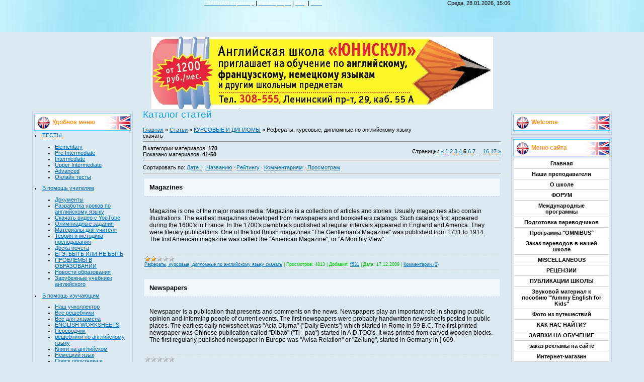

--- FILE ---
content_type: text/html; charset=UTF-8
request_url: http://englishschool12.ru/publ/3-5
body_size: 16455
content:
<html>
<head>

	<script type="text/javascript">new Image().src = "//counter.yadro.ru/hit;ucoznet?r"+escape(document.referrer)+(screen&&";s"+screen.width+"*"+screen.height+"*"+(screen.colorDepth||screen.pixelDepth))+";u"+escape(document.URL)+";"+Date.now();</script>
	<script type="text/javascript">new Image().src = "//counter.yadro.ru/hit;ucoz_desktop_ad?r"+escape(document.referrer)+(screen&&";s"+screen.width+"*"+screen.height+"*"+(screen.colorDepth||screen.pixelDepth))+";u"+escape(document.URL)+";"+Date.now();</script>
<title>Рефераты, курсовые, дипломные по английскому языку скачать - КУРСОВЫЕ И ДИПЛОМЫ - Каталог статей - Сайт английской школы</title>
<link type="text/css" rel="StyleSheet" href="/_st/my.css" />

	<link rel="stylesheet" href="/.s/src/base.min.css?v=221108" />
	<link rel="stylesheet" href="/.s/src/layer7.min.css?v=221108" />

	<script src="/.s/src/jquery-1.12.4.min.js"></script>
	
	<script src="/.s/src/uwnd.min.js?v=221108"></script>
	<script src="//s744.ucoz.net/cgi/uutils.fcg?a=uSD&ca=2&ug=999&isp=0&r=0.633581712219112"></script>
	<link rel="stylesheet" href="/.s/src/ulightbox/ulightbox.min.css" />
	<link rel="stylesheet" href="/.s/src/social.css" />
	<script src="/.s/src/ulightbox/ulightbox.min.js"></script>
	<script async defer src="https://www.google.com/recaptcha/api.js?onload=reCallback&render=explicit&hl=ru"></script>
	<script>
/* --- UCOZ-JS-DATA --- */
window.uCoz = {"layerType":7,"ssid":"445025615234403304666","module":"publ","language":"ru","site":{"id":"0elenajohnson","host":"elenajohnson.ucoz.ru","domain":"englishschool12.ru"},"country":"US","uLightboxType":1,"sign":{"10075":"Обязательны для выбора","3125":"Закрыть","7251":"Запрошенный контент не может быть загружен. Пожалуйста, попробуйте позже.","3238":"Опции","7252":"Предыдущий","7254":"Изменить размер","5458":"Следующий","5255":"Помощник","210178":"Замечания","7287":"Перейти на страницу с фотографией.","7253":"Начать слайд-шоу"}};
/* --- UCOZ-JS-CODE --- */

		function eRateEntry(select, id, a = 65, mod = 'publ', mark = +select.value, path = '', ajax, soc) {
			if (mod == 'shop') { path = `/${ id }/edit`; ajax = 2; }
			( !!select ? confirm(select.selectedOptions[0].textContent.trim() + '?') : true )
			&& _uPostForm('', { type:'POST', url:'/' + mod + path, data:{ a, id, mark, mod, ajax, ...soc } });
		}
 function uSocialLogin(t) {
			var params = {"facebook":{"width":950,"height":520},"vkontakte":{"height":400,"width":790},"yandex":{"width":870,"height":515},"google":{"height":600,"width":700},"ok":{"height":390,"width":710}};
			var ref = escape(location.protocol + '//' + ('englishschool12.ru' || location.hostname) + location.pathname + ((location.hash ? ( location.search ? location.search + '&' : '?' ) + 'rnd=' + Date.now() + location.hash : ( location.search || '' ))));
			window.open('/'+t+'?ref='+ref,'conwin','width='+params[t].width+',height='+params[t].height+',status=1,resizable=1,left='+parseInt((screen.availWidth/2)-(params[t].width/2))+',top='+parseInt((screen.availHeight/2)-(params[t].height/2)-20)+'screenX='+parseInt((screen.availWidth/2)-(params[t].width/2))+',screenY='+parseInt((screen.availHeight/2)-(params[t].height/2)-20));
			return false;
		}
		function TelegramAuth(user){
			user['a'] = 9; user['m'] = 'telegram';
			_uPostForm('', {type: 'POST', url: '/index/sub', data: user});
		}
function loginPopupForm(params = {}) { new _uWnd('LF', ' ', -250, -100, { closeonesc:1, resize:1 }, { url:'/index/40' + (params.urlParams ? '?'+params.urlParams : '') }) }
function reCallback() {
		$('.g-recaptcha').each(function(index, element) {
			element.setAttribute('rcid', index);
			
		if ($(element).is(':empty') && grecaptcha.render) {
			grecaptcha.render(element, {
				sitekey:element.getAttribute('data-sitekey'),
				theme:element.getAttribute('data-theme'),
				size:element.getAttribute('data-size')
			});
		}
	
		});
	}
	function reReset(reset) {
		reset && grecaptcha.reset(reset.previousElementSibling.getAttribute('rcid'));
		if (!reset) for (rel in ___grecaptcha_cfg.clients) grecaptcha.reset(rel);
	}
/* --- UCOZ-JS-END --- */
</script>

	<style>.UhideBlock{display:none; }</style>
</head>

<body>

<div id="contanier" align="center">
<!--U1AHEADER1Z--><TABLE class=header cellSpacing=0 cellPadding=0 border=0>
<TBODY>
<TR>
<TD class=data-block><A href="http://englishschool12.ru/"><!--<s5176>--><SPAN style="COLOR: #ffffff">ГЛАВНАЯ страница<!--</s>--></SPAN></A> | <A href="/register"><!--<s3089>--><SPAN style="COLOR: #ffffff">Регистрация<!--</s>--></SPAN></A>  | <A href="javascript:;" rel="nofollow" onclick="loginPopupForm(); return false;"><!--<s3087>--><SPAN style="COLOR: #ffffff">Вход<!--</s>--></SPAN></A><SPAN style="COLOR: #ffffff"></SPAN>| <A href="http://englishschool12.ru/publ/rss/"><SPAN style="COLOR: #ffffff">RSS</SPAN></A></TD>
<TD class=databar align=right>Среда, 28.01.2026, 15:06</TD></TR>
<TR>
<TD class=logo-block>
<H1><!-- <logo> --><!-- </logo> --></H1></TD>
<TD></TD></TR>
<TR>
<TD class=login-block>
<DIV></DIV></TD>
<TD></TD></TR></TBODY></TABLE>
<DIV style="HEIGHT: 10px"></DIV>
<META NAME="Author" CONTENT="Левашов Алексей">
<META NAME="keywords" CONTENT="английский, english, английский язык, английский скачать, английский бесплатно, английский словарь, английские песни, егэ 2010, тесты по английскому, решебник, ГДЗ, скачать учебник">
<META NAME="description" CONTENT="Сайт английской школы для изучающих английский язык">
<meta name='yandex-verification' content='6d5ab5847343135f' />
<div align="center"><img border="0" align="absmiddle" src="https://pp.vk.me/c637723/v637723598/1c5/jXgy_3Y_Is8.jpg"></div><!--/U1AHEADER1Z-->

<!-- <middle> -->
<table border="0" cellpadding="0" cellspacing="0" width="90%">
<tr>
<td valign="top" style="width:200px;">
<!--U1CLEFTER1Z-->
<!-- <block4509> -->
<table class="boxTable"><tr><th><!-- <bt> -->Удобное меню<!-- </bt> --></th></tr><tr><td class="boxContent"><!-- <bc> --><li><a href="http://englishschool12.ru">ТЕСТЫ</a></li> 
<ul> 
<li><a href="http://englishschool12.ru/publ/49">Elementary</a></li> 
<li><a href="http://englishschool12.ru/publ/47">Pre Intermediate</a></li> 
<li><a href="http://englishschool12.ru/publ/45">Intermediate</a></li> 
<li><a href="http://englishschool12.ru/publ/43">Upper Intermediate</a></li> 
<li><a href="http://englishschool12.ru/publ/21">Advanced </a></li> 
<li><a href="http://englishschool12.ru/tests/1">Онлайн тесты</a></li>
</ul>
<li><a href="http://englishschool12.ru">В помощь учителям</a></li> 
<ul> 
<li><a href="http://englishschool12.ru/publ/v_pomoshh_uchiteljam/24">Документы</a></li> 
<li><a href="http://englishschool12.ru/publ/uroki_anglijskogo/razrabotka_urokov_po_anglijskomu_jazyku/81">Разработка уроков по английскому языку</a></li> 
<li><a href="http://englishschool12.ru/index/skachat_video_s_youtube_vkontakte_i_drugikh_videokhostingakh/0-93">Скачать видео с YouTube</a></li> 
<li><a href="http://englishschool12.ru/publ/v_pomoshh_uchiteljam/24">Олимпиадные задания</a></li> 
<li><a href="http://englishschool12.ru/load/6">Материалы для учителя</a></li> 
<li><a href="http://englishschool12.ru/load/8">Теория и методика преподавания</a></li> 
<li><a href="http://englishschool12.ru/index/0-12">Доска почета</a></li> 
<li><a href="http://englishschool12.ru/publ/1">ЕГЭ: БЫТЬ ИЛИ НЕ БЫТЬ</a></li> 
<li><a href="http://englishschool12.ru/publ/7">ПРОБЛЕМЫ В ОБРАЗОВАНИИ</a></li> 
<li><a href="http://englishschool12.ru/publ/4">Новости образования</a></li> 
<li><a href="http://englishschool12.ru/index/nezasluzhenno_zabytyj_matters/0-15">Зарубежные учебники английского</a></li>
</ul>

<li><a href="http://englishschool12.ru">В помощь изучающим</a></li> 
<ul> 
<li><a href="http://englishschool12.ru/board/2">Наш учколлектор</a></li> 
<li><a href="http://englishschool12.ru/publ/vse_reshebniki/83">Все решебники</a></li> 
<li><a href="http://englishschool12.ru/publ/vse_dlja_ehkzamena/64">Все для экзамена</a></li>
<li><a href="http://englishschool12.ru/publ/59">ENGLISH WORKSHEETS</a></li> 
<li><a href="http://englishschool12.ru/index/0-71">Переводчик</a></li> 
<li><a href="http://englishschool12.ru/publ/23">решебники по английскому языку</a></li> 
<li><a href="http://englishschool12.ru/load/3">Книги на английском</a></li>
<li><a href="http://englishschool12.ru/publ/nemeckij_jazyk/68">Немецкий язык</a></li> 
<li><a href="http://englishschool12.ru/forum/2-16-1">Поиск попутчика в путешествие</a></li> 
<li><a href="http://englishschool12.ru/publ/topiki_po_anglijskomu_jazyku_s_perevodom/52">Топики по английскому языку </a></li> 
<li><a href="http://englishschool12.ru/publ/uprazhnenija_po_anglijskomu_jazyku/66">упражнения по английскому языку</a></li> 
<li><a href="http://englishschool12.ru/photo/tolko_anglojazychnye_strany/3">Фото из путешествий</a></li> 
</ul>
<li><a href="http://englishschool12.ru">Родителям</a> 
<ul> 
<li><a href="http://englishschool12.ru/publ/8">Советы родителям</a></li> 
<li><a href="http://englishschool12.ru/index/0-10">Цены</a></li> 
<li><a href="http://englishschool12.ru/index/0-64">школы Йошкар-Олы</a></li> 
<li><a href="http://englishschool12.ru/gb">ONLINE консультации от учителей нашей школы</a></li> 
<li><a href="http://englishschool12.ru/index/0-20">Английский устами младенца</a></li> 
</ul>
<li><a href="http://englishschool12.ru">Скачать</a> 
<ul> 
<li><a href="http://englishschool12.ru/publ/vse_reshebniki_po_anglijskomu_jazyku_skachat/vse_reshebniki_po_anglijskomu_jazyku_skachat/23">Все решебники по английскому</a></li> 
<li><a href="http://englishschool12.ru/load/10">Скачать программы бесплатно</a></li> 
<li><a href="http://englishschool12.ru/publ/3">курсовые</a></li> 
<li><a href="http://englishschool12.ru/load/2">Учебники английского</a></li> 
<li><a href="http://englishschool12.ru/publ/ehnciklopedii_spravochniki_slovari/28">Энциклопедии, справочники, словари</a></li> 
<li><a href="http://englishschool12.ru/index/0-23">Оплата online-уроков</a></li>
</ul>
<li><a href="http://englishschool12.ru">Развлечения</a> 
<ul> 
<li><a href="http://englishschool12.ru/index/0-44">Online-Игры</a></li> 
<li><a href="http://englishschool12.ru/stuff">Игры</a></li> 
<li><a href="http://englishschool12.ru/publ/interesno_kazhdomu/56">Интересно каждому</a></li>
<li><a href="http://englishschool12.ru/index/0-43">Online TV для тех, у кого нет кабельного</a></li> 
<li><a href="http://englishschool12.ru/publ/dlja_shkolnikov/72">Азбука для любопытных умов</a></li> 
<li><a href="http://englishschool12.ru/index/praktika_dlja_izuchajushhikh_tv_kanaly_anglojazychnykh_stran/0-73">Практика для изучающих (TV - Каналы англоязычных стран)</a></li> 
<li><a href="http://englishschool12.ru/index/praktika_dlja_izuchajushhikh_radio_anglojazychnykh_stran/0-72">Практика для изучающих (Радио англоязычных стран)</a></li> 
<li><a href="http://englishschool12.ru/index/new_york_times/0-77">Практика New York Times</a></li>
<li><a href="http://englishschool12.ru/index/samaja_podrobnaja_karta_anglii_ssha/0-79">Самая подробная карта Англии, США (СПУТНИК) (Если увеличить нужный город можно рассмотреть все достопримечательности)</a></li> 
<li><a href="http://englishschool12.ru/index/0-38">Online-Фильмы на английском</a></li>
<li><a href="http://englishschool12.ru/publ">Статьи</a></li>
</ul>
<li><a href="http://englishschool12.ru">Нашим ученикам</a></li> 
<ul> 
<li><a href="http://englishschool12.ru/index/0-9">Конкурсы</a></li> 
<li><a href="http://www.englishschool12.ru/publ/dlja_shkolnikov/videomaterialy_k_posobiju_quot_anglijskij_dlja_detej_quot/74">Видеоматериалы к пособию "Английский для детей"</a></li> 
<li><a href="http://englishschool12.ru/index/0-21">Творчество наших студентов</a></li> 
<li><a href="http://englishschool12.ru/publ/uroki_anglijskogo/domashnie_zadanija/82">Домашние задания</a></li> 
<li><a href="http://englishschool12.ru/gb">Консультация с преподавателем</a></li> 
</ul>
<li><a href="http://englishschool12.ru">ЕГЭ-2010-2011</a></li> 
<ul> 
<li><a href="http://englishschool12.ru/index/0-22">Подготовка к ЕГЭ </a></li> 
<li><a href="http://englishschool12.ru/publ/egeh_2010/egeh_2010/27">Демонстрационный вариант</a></li> 
</ul>
<li><a href="http://englishschool12.ru">Teachers' Cafe</a></li> 
<ul> 
<li><a href="http://englishschool12.ru/index/0-25">Teachers' Cafe</a></li> 
<li><a href="http://englishschool12.ru/index/0-21">Видео для учителей английского языка</a></li> 
<li><a href="http://englishschool12.ru/index/0-11">«Грамматические песни» в помощь учителю английского</a></li> 
<li><a href="http://englishschool12.ru/publ/7">ПРОБЛЕМЫ В ОБРАЗОВАНИИ</a></li> 
<li><a href="http://englishschool12.ru/publ/recenzii/60">РЕЦЕНЗИИ</a></li>
<li><a href="http://englishschool12.ru/index/0-35">Цитаты из фильмов </a></li>
<li><a href="http://englishschool12.ru/publ/russkie_pod_steklom/70">РУССКИЕ ПОД СТЕКЛОМ</a></li>
</ul><!-- </bc> --></td></tr></table>
<!-- </block4509> -->

<!-- <block1862> -->
<table class="boxTable"><tr><th><!-- <bt> -->Info<!-- </bt> --></th></tr><tr><td class="boxContent"><!-- <bc> --><script async src="//pagead2.googlesyndication.com/pagead/js/adsbygoogle.js"></script>
<!-- en1 -->
<ins class="adsbygoogle"
 style="display:block"
 data-ad-client="ca-pub-6914972304995943"
 data-ad-slot="9005613913"
 data-ad-format="auto"></ins>
<script>
(adsbygoogle = window.adsbygoogle || []).push({});
</script>
<!-- Yandex.RTB R-A-67879-1 -->
<div id="yandex_rtb_R-A-67879-1"></div>
<script type="text/javascript">
 (function(w, d, n, s, t) {
 w[n] = w[n] || [];
 w[n].push(function() {
 Ya.Context.AdvManager.render({
 blockId: "R-A-67879-1",
 renderTo: "yandex_rtb_R-A-67879-1",
 async: true
 });
 });
 t = d.getElementsByTagName("script")[0];
 s = d.createElement("script");
 s.type = "text/javascript";
 s.src = "//an.yandex.ru/system/context.js";
 s.async = true;
 t.parentNode.insertBefore(s, t);
 })(this, this.document, "yandexContextAsyncCallbacks");
</script><!-- </bc> --></td></tr></table>
<!-- </block1862> -->

<!-- <block49360> -->

<table class="boxTable"><tr><th><!-- <bt> --><!--<s3163>-->Поиск<!--</s>--><!-- </bt> --></th></tr><tr><td class="boxContent"><div align="center"><!-- <bc> -->
		<div class="searchForm">
			<form onsubmit="this.sfSbm.disabled=true" method="get" style="margin:0" action="/search/">
				<div align="center" class="schQuery">
					<input type="text" name="q" maxlength="30" size="20" class="queryField" />
				</div>
				<div align="center" class="schBtn">
					<input type="submit" class="searchSbmFl" name="sfSbm" value="Найти" />
				</div>
				<input type="hidden" name="t" value="0">
			</form>
		</div><!-- </bc> --></div></td></tr></table>

<!-- </block49360> -->

<!-- <block2> -->

<table class="boxTable"><tr><th><!-- <bt> --><!--<s5351>-->Категории раздела<!--</s>--><!-- </bt> --></th></tr><tr><td class="boxContent"><!-- <bc> --><table border="0" cellspacing="1" cellpadding="0" width="100%" class="catsTable"><tr>
					<td style="width:100%" class="catsTd" valign="top" id="cid3">
						<a href="/publ/3" class="catNameActive">Рефераты, курсовые, дипломные по английскому языку скачать</a>  <span class="catNumData" style="unicode-bidi:embed;">[170]</span> 
					</td></tr></table><!-- </bc> --></td></tr></table>

<!-- </block2> -->

<!-- <block7075> -->
<table class="boxTable"><tr><th><!-- <bt> -->Информация<!-- </bt> --></th></tr><tr><td class="boxContent"><!-- <bc> --><!--777b3b87--><script async='async' src='https://w.uptolike.com/widgets/v1/zp.js?pid=d3763a84230397ffa117fc7dabbd54635466d445' type='text/javascript'></script><!--777b3b87--> 
<noindex><script>document.write('This feature is for Premium users only!');</script></noindex>
<noindex><script>document.write('This feature is for Premium users only!');</script></noindex><!-- </bc> --></td></tr></table>
<!-- </block7075> -->

<!-- <block5> -->
<!-- <md5> --><!-- </mde> -->
<!-- </block5> -->

<!-- <block4598> -->
<table class="boxTable"><tr><th><!-- <bt> -->фотообзоры<!-- </bt> --></th></tr><tr><td class="boxContent"><!-- <bc> --><style type="text/css"> 
.suckerdiv ul{ 
margin: 0; 
padding: 0; 
list-style-type: none; 
width: 190px; /* Width of Menu Items */ 
border-bottom: 1px solid #ccc; 
} 

.suckerdiv ul li{ 
position: relative; 
} 

/*Sub level menu items */ 
.suckerdiv ul li ul{ 
position: absolute; 
width: 200px; /*sub menu width*/ 
top: 0; 
visibility: hidden; 
} 

/* Sub level menu links style */ 
.suckerdiv ul li a{ 
display: block; 
overflow: auto; /*force hasLayout in IE7 */ 
color: black; 
text-decoration: none; 
background: #fff; 
padding: 4px 15px; 
border: 1px solid #ccc; 
border-bottom: 0; 
} 

.suckerdiv ul li a:visited{ 
color: black; 
} 

.suckerdiv ul li a:hover{ 
background-color: aqua ; 
} 

.suckerdiv .subfolderstyle{ 
background: url() no-repeat center left; 
} 

/* Holly Hack for IE \*/ 
* html .suckerdiv ul li { float: left; height: 1%; } 
* html .suckerdiv ul li a { height: 1%; } 
/* End */ 

</style> 

<script type="text/javascript"> 
var menuids=["suckertree1"] //Enter id(s) of SuckerTree UL menus, separated by commas 

function buildsubmenus(){ 
for (var i=0; i<menuids.length; i++){ 
var ultags=document.getElementById(menuids[i]).getElementsByTagName("ul") 
for (var t=0; t<ultags.length; t++){ 
ultags[t].parentNode.getElementsByTagName("a")[0].className="subfolderstyle" 
if (ultags[t].parentNode.parentNode.id==menuids[i]) //if this is a first level submenu 
ultags[t].style.right=ultags[t].parentNode.offsetWidth+"px" //dynamically position first level submenus to be width of main menu item 
else //else if this is a sub level submenu (ul) 
ultags[t].style.right=ultags[t-1].getElementsByTagName("a")[0].offsetWidth+"px" //position menu to the right of menu item that activated it 
ultags[t].parentNode.onmouseover=function(){ 
this.getElementsByTagName("ul")[0].style.display="block" 
} 
ultags[t].parentNode.onmouseout=function(){ 
this.getElementsByTagName("ul")[0].style.display="none" 
} 
} 
for (var t=ultags.length-1; t>-1; t--){ //loop through all sub menus again, and use "display:none" to hide menus (to prevent possible page scrollbars 
ultags[t].style.visibility="visible" 
ultags[t].style.display="none" 
} 
} 
} 

if (window.addEventListener) 
window.addEventListener("load", buildsubmenus, false) 
else if (window.attachEvent) 
window.attachEvent("onload", buildsubmenus) 

</script> 
<div class="suckerdiv"><b> 
<ul id="suckertree1"> 
<li><a href="http://englishschool12.ru/photo/fotoobzory/anglija/sobor/6-0-255">Англия</a></li> 
<li><a href="http://englishschool12.ru/photo/fotoobzory/ssha/memorial_maunt_rashmor/7-0-285">США</a></li>
<li><a href="http://englishschool12.ru/photo/fotoobzory/kanada/toronto/8-0-322">Канада</a></li>
<li><a href="http://englishschool12.ru/photo/fotoobzory/priroda_v_fotoobzore/3/9-0-331">Природа в фотообзоре</a></li><!-- </bc> --></td></tr></table>
<!-- </block4598> -->

<!-- <block4> -->

<!-- <md4> --><!-- </mde> -->

<!-- </block4> -->
<!--/U1CLEFTER1Z-->

</td>

<td valign="top" style="padding:0px 20px 0px 20px;"><h1>Каталог статей</h1><!-- <body> --><table border="0" cellpadding="0" cellspacing="0" width="100%">
<tr>
<td width="80%"><a href="http://englishschool12.ru/"><!--<s5176>-->Главная<!--</s>--></a> &raquo; <a href="/publ/"><!--<s5208>-->Статьи<!--</s>--></a> &raquo; <a href="/publ/2">КУРСОВЫЕ И ДИПЛОМЫ</a> &raquo; Рефераты, курсовые, дипломные по английскому языку скачать</td>
<td align="right" style="white-space: nowrap;"></td>
</tr>
</table>
<hr />
<table border="0" cellpadding="0" cellspacing="0" width="100%">
<tr>
<td width="60%"><!--<s5222>-->В категории материалов<!--</s>-->: <b>170</b><br /><!--<s5220>-->Показано материалов<!--</s>-->: <b><span class="numShown73">41-50</span></b></td>
<td align="right"><!--<s3015>-->Страницы<!--</s>-->: <span class="pagesBlockuz1"><a class="swchItem swchItem-prev" href="/publ/3-4"  onclick="spages('4', '2', this ); return false;" ><span>&laquo;</span></a> <a class="swchItem" href="/publ/3"  onclick="spages('1', '2', this ); return false;" ><span>1</span></a> <a class="swchItem" href="/publ/3-2"  onclick="spages('2', '2', this ); return false;" ><span>2</span></a> <a class="swchItem" href="/publ/3-3"  onclick="spages('3', '2', this ); return false;" ><span>3</span></a> <a class="swchItem" href="/publ/3-4"  onclick="spages('4', '2', this ); return false;" ><span>4</span></a> <b class="swchItemA"><span>5</span></b> <a class="swchItem" href="/publ/3-6"  onclick="spages('6', '2', this ); return false;" ><span>6</span></a> <a class="swchItem" href="/publ/3-7"  onclick="spages('7', '2', this ); return false;" ><span>7</span></a> <span class="swchItemDots"><span>...</span></span> <a class="swchItem" href="/publ/3-16"  onclick="spages('16', '2', this ); return false;" ><span>16</span></a> <a class="swchItem" href="/publ/3-17"  onclick="spages('17', '2', this ); return false;" ><span>17</span></a>  <a class="swchItem swchItem-next" href="/publ/3-6"  onclick="spages('6', '2', this ); return false;" ><span>&raquo;</span></a></span></td>
</tr>
</table>
<hr />
<!--<s5221>-->Сортировать по<!--</s>-->: <span class="sortBlock23"> 
<a href="javascript:;" rel="nofollow" onclick="ssorts('1', '/publ/3', '0' ); return false;" class="catSortLink darr">Дате</a>  &middot;  
<a href="javascript:;" rel="nofollow" onclick="ssorts('3', '/publ/3', '0' ); return false;" class="catSortLink">Названию</a>  &middot;  
<a href="javascript:;" rel="nofollow" onclick="ssorts('6', '/publ/3', '0' ); return false;" class="catSortLink">Рейтингу</a>  &middot;  
<a href="javascript:;" rel="nofollow" onclick="ssorts('8', '/publ/3', '0' ); return false;" class="catSortLink">Комментариям</a>  &middot;  
<a href="javascript:;" rel="nofollow" onclick="ssorts('10', '/publ/3', '0' ); return false;" class="catSortLink">Просмотрам</a> </span><hr />
<div id="nativeroll_video_cont" style="display:none;"></div><script>
			function spages(p, s, link ) {
				if ( 1) return !!location.assign(link.href);
				ajaxPageController.showLoader();
				_uPostForm('', { url:'/publ/3-' + p + '-' + s + '-0-0-' + Date.now() } )
			}
			function ssorts(p, cu, seo ) {
				if ( 1 ) {
					if ( seo&&seo=='1'){var uu=cu+'?sort='+p;var sort=false;var filter1=false;var filter2=false;var filter3=false;var pageX=false;tmp=[];var items=location.search.substr(1).split("&");for ( var index=0;index<items.length;index++){tmp=items[index].split("=");if ( tmp[0]&&tmp[1]&&(tmp[0]=='sort')){sort=tmp[1];}if ( tmp[0]&&tmp[1]&&(tmp[0]=='filter1')){filter1=tmp[1];}if ( tmp[0]&&tmp[1]&&(tmp[0]=='filter2')){filter2=tmp[1];}if ( tmp[0]&&tmp[1]&&(tmp[0]=='filter3')){filter3=tmp[1];}if ( tmp[0]&&!tmp[1]){if ( tmp[0].match(/page/)){pageX=tmp[0];}}}if ( filter1){uu+='&filter1='+filter1;}if ( filter2){uu+='&filter2='+filter2;}if ( filter3){uu+='&filter3='+filter3;}if ( pageX){uu+='&'+pageX;}document.location.href=uu;return;}
					document.location.href='/publ/3-1-'+p;
					return
				}
				ajaxPageController.showLoader();
				_uPostForm('', { url:'/publ/3-1-' + p + '-0-0-' + Date.now() } )
			}</script>
			<div id="allEntries"><div id="entryID685">
			<table border="0" cellpadding="0" cellspacing="0" width="100%" class="eBlock"><tr><td style="padding:3px;">
				
				<div class="eTitle" style="text-align:start;"><a href="/publ/magazines/3-1-0-685">Magazines</a></div>
				<div class="eMessage" style="text-align:start;clear:both;padding-top:2px;padding-bottom:2px;"><p>Magazine is one of the major mass media. Magazine is a collection of articles and stories. Usually magazines also contain illustrations. The earliest magazines developed from newspapers and booksellers catalogs. Such catalogs first appeared during the 1600&#39;s in France. In the 1700&#39;s pamphlets published at regular intervals appeared in England and America. They were literary publications. One of the first British magazines &quot;The Gentleman&#39;s Magazine&quot; was published from 1731 to 1914. The first American magazine was called the &quot;American Magazine&quot;, or &quot;A Monthly View&quot;.</p></div>
				<div class="eDetails" style="clear:both;">
					<div class="rate-stars-wrapper" style="float:inline-end">
		<style type="text/css">
			.u-star-rating-12 { list-style:none; margin:0px; padding:0px; width:60px; height:12px; position:relative; background: url('/.s/img/stars/3/12.png') top left repeat-x }
			.u-star-rating-12 li{ padding:0px; margin:0px; float:left }
			.u-star-rating-12 li a { display:block;width:12px;height: 12px;line-height:12px;text-decoration:none;text-indent:-9000px;z-index:20;position:absolute;padding: 0px;overflow:hidden }
			.u-star-rating-12 li a:hover { background: url('/.s/img/stars/3/12.png') left center;z-index:2;left:0px;border:none }
			.u-star-rating-12 a.u-one-star { left:0px }
			.u-star-rating-12 a.u-one-star:hover { width:12px }
			.u-star-rating-12 a.u-two-stars { left:12px }
			.u-star-rating-12 a.u-two-stars:hover { width:24px }
			.u-star-rating-12 a.u-three-stars { left:24px }
			.u-star-rating-12 a.u-three-stars:hover { width:36px }
			.u-star-rating-12 a.u-four-stars { left:36px }
			.u-star-rating-12 a.u-four-stars:hover { width:48px }
			.u-star-rating-12 a.u-five-stars { left:48px }
			.u-star-rating-12 a.u-five-stars:hover { width:60px }
			.u-star-rating-12 li.u-current-rating { top:0 !important; left:0 !important;margin:0 !important;padding:0 !important;outline:none;background: url('/.s/img/stars/3/12.png') left bottom;position: absolute;height:12px !important;line-height:12px !important;display:block;text-indent:-9000px;z-index:1 }
		</style><script>
			var usrarids = {};
			function ustarrating(id, mark) {
				if (!usrarids[id]) {
					usrarids[id] = 1;
					$(".u-star-li-"+id).hide();
					_uPostForm('', { type:'POST', url:`/publ`, data:{ a:65, id, mark, mod:'publ', ajax:'2' } })
				}
			}
		</script><ul id="uStarRating685" class="uStarRating685 u-star-rating-12" title="Рейтинг: 2.0/1">
			<li id="uCurStarRating685" class="u-current-rating uCurStarRating685" style="width:40%;"></li></ul></div>
					<a class="e-category" href="/publ/3">Рефераты, курсовые, дипломные по английскому языку скачать</a><span class="ed-sep"> | </span>
					<span class="e-reads"><span class="ed-title">Просмотров:</span> <span class="ed-value">4813</span></span><span class="ed-sep"> | </span>
					
					<span class="e-add"><span class="ed-title">Добавил:</span> <span class="ed-value"><a href="javascript:;" rel="nofollow" onclick="window.open('/index/8-1', 'up1', 'scrollbars=1,top=0,left=0,resizable=1,width=700,height=375'); return false;">f531</a></span></span><span class="ed-sep"> | </span>
					<span class="e-date"><span class="ed-title">Дата:</span> <span class="ed-value"title="19:39">17.12.2009</span></span>
					<span class="ed-sep"> | </span><a class="e-comments" href="/publ/magazines/3-1-0-685#comments">Комментарии (0)</a>
				</div>
			</td></tr></table><br /></div><div id="entryID684">
			<table border="0" cellpadding="0" cellspacing="0" width="100%" class="eBlock"><tr><td style="padding:3px;">
				
				<div class="eTitle" style="text-align:start;"><a href="/publ/newspapers/3-1-0-684">Newspapers</a></div>
				<div class="eMessage" style="text-align:start;clear:both;padding-top:2px;padding-bottom:2px;"><p>Newspaper is a publication that presents and comments on the news. Newspapers play an important role in shaping public opinion and informing people of current events. The first newspapers were probably handwritten newssheets posted in public places. The earliest daily newssheet was &quot;Acta Diurna&quot; (&quot;Daily Events&quot;) which started in Rome in 59 B.C. The first printed newspaper was Chinese publication called &quot;Dibao&quot; (&quot;Ti - pao&quot;) started in A.D.TOO&#39;s. It was printed from carved wooden blocks. The first regularly published newspaper in Europe was &quot;Avisa Relation&quot; or &quot;Zeitung&quot;, started in Germany in ] 609.</p></div>
				<div class="eDetails" style="clear:both;">
					<div class="rate-stars-wrapper" style="float:inline-end"><ul id="uStarRating684" class="uStarRating684 u-star-rating-12" title="Рейтинг: 0.0/0">
			<li id="uCurStarRating684" class="u-current-rating uCurStarRating684" style="width:0%;"></li></ul></div>
					<a class="e-category" href="/publ/3">Рефераты, курсовые, дипломные по английскому языку скачать</a><span class="ed-sep"> | </span>
					<span class="e-reads"><span class="ed-title">Просмотров:</span> <span class="ed-value">5020</span></span><span class="ed-sep"> | </span>
					
					<span class="e-add"><span class="ed-title">Добавил:</span> <span class="ed-value"><a href="javascript:;" rel="nofollow" onclick="window.open('/index/8-1', 'up1', 'scrollbars=1,top=0,left=0,resizable=1,width=700,height=375'); return false;">f531</a></span></span><span class="ed-sep"> | </span>
					<span class="e-date"><span class="ed-title">Дата:</span> <span class="ed-value"title="19:38">17.12.2009</span></span>
					<span class="ed-sep"> | </span><a class="e-comments" href="/publ/newspapers/3-1-0-684#comments">Комментарии (0)</a>
				</div>
			</td></tr></table><br /></div><div id="entryID683">
			<table border="0" cellpadding="0" cellspacing="0" width="100%" class="eBlock"><tr><td style="padding:3px;">
				
				<div class="eTitle" style="text-align:start;"><a href="/publ/mass_media/3-1-0-683">Mass Media</a></div>
				<div class="eMessage" style="text-align:start;clear:both;padding-top:2px;padding-bottom:2px;"><p>Mass media or mass communications are the press, radio and television. Every day we read newspapers and magazines, listen to radio and watch TV. Nowadays there are so many newspapers and magazines, radio stations and TV channels that we have to be very -selective and give preference to some of them.</p></div>
				<div class="eDetails" style="clear:both;">
					<div class="rate-stars-wrapper" style="float:inline-end"><ul id="uStarRating683" class="uStarRating683 u-star-rating-12" title="Рейтинг: 0.0/0">
			<li id="uCurStarRating683" class="u-current-rating uCurStarRating683" style="width:0%;"></li></ul></div>
					<a class="e-category" href="/publ/3">Рефераты, курсовые, дипломные по английскому языку скачать</a><span class="ed-sep"> | </span>
					<span class="e-reads"><span class="ed-title">Просмотров:</span> <span class="ed-value">4139</span></span><span class="ed-sep"> | </span>
					
					<span class="e-add"><span class="ed-title">Добавил:</span> <span class="ed-value"><a href="javascript:;" rel="nofollow" onclick="window.open('/index/8-1', 'up1', 'scrollbars=1,top=0,left=0,resizable=1,width=700,height=375'); return false;">f531</a></span></span><span class="ed-sep"> | </span>
					<span class="e-date"><span class="ed-title">Дата:</span> <span class="ed-value"title="19:37">17.12.2009</span></span>
					<span class="ed-sep"> | </span><a class="e-comments" href="/publ/mass_media/3-1-0-683#comments">Комментарии (0)</a>
				</div>
			</td></tr></table><br /></div><div id="entryID682">
			<table border="0" cellpadding="0" cellspacing="0" width="100%" class="eBlock"><tr><td style="padding:3px;">
				
				<div class="eTitle" style="text-align:start;"><a href="/publ/ecological_problems/3-1-0-682">Ecological Problems</a></div>
				<div class="eMessage" style="text-align:start;clear:both;padding-top:2px;padding-bottom:2px;">Since ancient times Nature has served Man, being the source of his life. For thousands of years people lived in harmony with environment and it seemed to them that natural riches were unlimited. But with the development of civilization man's interference in nature began to increase. Large cities with thousands of smoky industrial enterprises appear all over the world today. The by-products of their activity pollute the air we breathe, the water we drink, the land we grow grain and vegetables on.</div>
				<div class="eDetails" style="clear:both;">
					<div class="rate-stars-wrapper" style="float:inline-end"><ul id="uStarRating682" class="uStarRating682 u-star-rating-12" title="Рейтинг: 3.0/3">
			<li id="uCurStarRating682" class="u-current-rating uCurStarRating682" style="width:60%;"></li></ul></div>
					<a class="e-category" href="/publ/3">Рефераты, курсовые, дипломные по английскому языку скачать</a><span class="ed-sep"> | </span>
					<span class="e-reads"><span class="ed-title">Просмотров:</span> <span class="ed-value">3875</span></span><span class="ed-sep"> | </span>
					
					<span class="e-add"><span class="ed-title">Добавил:</span> <span class="ed-value"><a href="javascript:;" rel="nofollow" onclick="window.open('/index/8-1', 'up1', 'scrollbars=1,top=0,left=0,resizable=1,width=700,height=375'); return false;">f531</a></span></span><span class="ed-sep"> | </span>
					<span class="e-date"><span class="ed-title">Дата:</span> <span class="ed-value"title="19:35">17.12.2009</span></span>
					<span class="ed-sep"> | </span><a class="e-comments" href="/publ/ecological_problems/3-1-0-682#comments">Комментарии (0)</a>
				</div>
			</td></tr></table><br /></div><div id="entryID681">
			<table border="0" cellpadding="0" cellspacing="0" width="100%" class="eBlock"><tr><td style="padding:3px;">
				
				<div class="eTitle" style="text-align:start;"><a href="/publ/environmental_pollution/3-1-0-681">Environmental Pollution</a></div>
				<div class="eMessage" style="text-align:start;clear:both;padding-top:2px;padding-bottom:2px;"><p>People have always polluted their surroundings. But until now pollution was not such a serious problem. People lived in uncrowded rural areas and did not have pollution &mdash; causing machines. With the development of crowded industrial cities which put huge amounts of pollutants into small areas, the problem has become more important. Automobiles and other new inventions make pollution steadily worse. Since the late 1960&#39;s people have become alarmed with the danger of pollution.</p></div>
				<div class="eDetails" style="clear:both;">
					<div class="rate-stars-wrapper" style="float:inline-end"><ul id="uStarRating681" class="uStarRating681 u-star-rating-12" title="Рейтинг: 4.0/2">
			<li id="uCurStarRating681" class="u-current-rating uCurStarRating681" style="width:80%;"></li></ul></div>
					<a class="e-category" href="/publ/3">Рефераты, курсовые, дипломные по английскому языку скачать</a><span class="ed-sep"> | </span>
					<span class="e-reads"><span class="ed-title">Просмотров:</span> <span class="ed-value">5562</span></span><span class="ed-sep"> | </span>
					
					<span class="e-add"><span class="ed-title">Добавил:</span> <span class="ed-value"><a href="javascript:;" rel="nofollow" onclick="window.open('/index/8-1', 'up1', 'scrollbars=1,top=0,left=0,resizable=1,width=700,height=375'); return false;">f531</a></span></span><span class="ed-sep"> | </span>
					<span class="e-date"><span class="ed-title">Дата:</span> <span class="ed-value"title="19:34">17.12.2009</span></span>
					<span class="ed-sep"> | </span><a class="e-comments" href="/publ/environmental_pollution/3-1-0-681#comments">Комментарии (1)</a>
				</div>
			</td></tr></table><br /></div><div id="entryID680">
			<table border="0" cellpadding="0" cellspacing="0" width="100%" class="eBlock"><tr><td style="padding:3px;">
				
				<div class="eTitle" style="text-align:start;"><a href="/publ/foreign_languages_in_our_life/3-1-0-680">Foreign Languages in Our Life</a></div>
				<div class="eMessage" style="text-align:start;clear:both;padding-top:2px;padding-bottom:2px;"><p>Learning a foreign language isn&#39;t an easy tiling. Nowadays it&#39;s especially important to know foreign languages. Some people learn languages because they need them for their work, others travel abroad, for the third studying foreign languages is a hobby. Everyone, who knows foreign languages can speak to people from other countries, read foreign authors in the original, which makes your outlook wider. I study English. It&#39;s a Long and slow process that takes a lot of time and efforts. Over 300 million people speak it is as a mother tongue. The native speakers of English live in Great Britain, the United States of America, Australia and New Zealand. English is one of the official languages of the United Nations Organization and other political organizations.</p></div>
				<div class="eDetails" style="clear:both;">
					<div class="rate-stars-wrapper" style="float:inline-end"><ul id="uStarRating680" class="uStarRating680 u-star-rating-12" title="Рейтинг: 0.0/0">
			<li id="uCurStarRating680" class="u-current-rating uCurStarRating680" style="width:0%;"></li></ul></div>
					<a class="e-category" href="/publ/3">Рефераты, курсовые, дипломные по английскому языку скачать</a><span class="ed-sep"> | </span>
					<span class="e-reads"><span class="ed-title">Просмотров:</span> <span class="ed-value">8201</span></span><span class="ed-sep"> | </span>
					
					<span class="e-add"><span class="ed-title">Добавил:</span> <span class="ed-value"><a href="javascript:;" rel="nofollow" onclick="window.open('/index/8-1', 'up1', 'scrollbars=1,top=0,left=0,resizable=1,width=700,height=375'); return false;">f531</a></span></span><span class="ed-sep"> | </span>
					<span class="e-date"><span class="ed-title">Дата:</span> <span class="ed-value"title="19:33">17.12.2009</span></span>
					<span class="ed-sep"> | </span><a class="e-comments" href="/publ/foreign_languages_in_our_life/3-1-0-680#comments">Комментарии (1)</a>
				</div>
			</td></tr></table><br /></div><div id="entryID679">
			<table border="0" cellpadding="0" cellspacing="0" width="100%" class="eBlock"><tr><td style="padding:3px;">
				
				<div class="eTitle" style="text-align:start;"><a href="/publ/english_is_the_language_of_communication/3-1-0-679">English is the Language of Communication</a></div>
				<div class="eMessage" style="text-align:start;clear:both;padding-top:2px;padding-bottom:2px;"><p>&quot;Do you speak English?&quot; - with this phrase begins the conversation between two people, that speak different languages and want to find a common language. It&#39;s very good when you hear: &quot;Yes, I do&quot;, and start talking. People of different countries and nations have to get along well with the progress in world trade and technology as well as with each other. So it is very useful to learn foreign languages. Knowledge of foreign languages helps us to develop friendship and understanding among people.</p></div>
				<div class="eDetails" style="clear:both;">
					<div class="rate-stars-wrapper" style="float:inline-end"><ul id="uStarRating679" class="uStarRating679 u-star-rating-12" title="Рейтинг: 3.5/2">
			<li id="uCurStarRating679" class="u-current-rating uCurStarRating679" style="width:70%;"></li></ul></div>
					<a class="e-category" href="/publ/3">Рефераты, курсовые, дипломные по английскому языку скачать</a><span class="ed-sep"> | </span>
					<span class="e-reads"><span class="ed-title">Просмотров:</span> <span class="ed-value">7886</span></span><span class="ed-sep"> | </span>
					
					<span class="e-add"><span class="ed-title">Добавил:</span> <span class="ed-value"><a href="javascript:;" rel="nofollow" onclick="window.open('/index/8-1', 'up1', 'scrollbars=1,top=0,left=0,resizable=1,width=700,height=375'); return false;">f531</a></span></span><span class="ed-sep"> | </span>
					<span class="e-date"><span class="ed-title">Дата:</span> <span class="ed-value"title="19:33">17.12.2009</span></span>
					<span class="ed-sep"> | </span><a class="e-comments" href="/publ/english_is_the_language_of_communication/3-1-0-679#comments">Комментарии (0)</a>
				</div>
			</td></tr></table><br /></div><div id="entryID678">
			<table border="0" cellpadding="0" cellspacing="0" width="100%" class="eBlock"><tr><td style="padding:3px;">
				
				<div class="eTitle" style="text-align:start;"><a href="/publ/how_do_i_learn_english/3-1-0-678">How do I Learn English</a></div>
				<div class="eMessage" style="text-align:start;clear:both;padding-top:2px;padding-bottom:2px;">Nowadays it's very necessary to know a foreign language Knowledge of foreign language helps us to develop friendship and understanding among people. The total number of languages in the world is from 2500 to 5000. English is spoken all over the world and very popular. There is a proverb: "Knowledge is Power." I agree with it. I study English, because I want to read English books of great writers in origin. I want to communicate with people from different countries, I v/ant to understand their culture and traditions. I like to travel. Speaking English I can travel anywhere, because more than 1 billion people speak English</div>
				<div class="eDetails" style="clear:both;">
					<div class="rate-stars-wrapper" style="float:inline-end"><ul id="uStarRating678" class="uStarRating678 u-star-rating-12" title="Рейтинг: 0.0/0">
			<li id="uCurStarRating678" class="u-current-rating uCurStarRating678" style="width:0%;"></li></ul></div>
					<a class="e-category" href="/publ/3">Рефераты, курсовые, дипломные по английскому языку скачать</a><span class="ed-sep"> | </span>
					<span class="e-reads"><span class="ed-title">Просмотров:</span> <span class="ed-value">3427</span></span><span class="ed-sep"> | </span>
					
					<span class="e-add"><span class="ed-title">Добавил:</span> <span class="ed-value"><a href="javascript:;" rel="nofollow" onclick="window.open('/index/8-1', 'up1', 'scrollbars=1,top=0,left=0,resizable=1,width=700,height=375'); return false;">f531</a></span></span><span class="ed-sep"> | </span>
					<span class="e-date"><span class="ed-title">Дата:</span> <span class="ed-value"title="19:32">17.12.2009</span></span>
					<span class="ed-sep"> | </span><a class="e-comments" href="/publ/how_do_i_learn_english/3-1-0-678#comments">Комментарии (0)</a>
				</div>
			</td></tr></table><br /></div><div id="entryID677">
			<table border="0" cellpadding="0" cellspacing="0" width="100%" class="eBlock"><tr><td style="padding:3px;">
				
				<div class="eTitle" style="text-align:start;"><a href="/publ/the_english_language/3-1-0-677">The English Language</a></div>
				<div class="eMessage" style="text-align:start;clear:both;padding-top:2px;padding-bottom:2px;"><p>English is spoken practically all over the world. It is spoken as the mother tongue in Great Britain, the United States of America, Canada, Australia and New Zealand. A lot of people speak English in China, Japan, India, Africa and other countries. It is one of 6 official languages of the United Nations. It is studied as a foreign language in many schools. England&#39;s history helps to understand the present condition of English. Many English words were borrowed from the language of Angles and Saxons. Hundreds of French words came into English. These French words didn&#39;t crowd out corresponding Anglo-Saxon words. There exist &quot;act&quot; and &quot;deed&quot;, &quot;beautiful&quot; and &quot;pretty&quot;, &quot;form&quot; and &quot;shape&quot;.</p></div>
				<div class="eDetails" style="clear:both;">
					<div class="rate-stars-wrapper" style="float:inline-end"><ul id="uStarRating677" class="uStarRating677 u-star-rating-12" title="Рейтинг: 0.0/0">
			<li id="uCurStarRating677" class="u-current-rating uCurStarRating677" style="width:0%;"></li></ul></div>
					<a class="e-category" href="/publ/3">Рефераты, курсовые, дипломные по английскому языку скачать</a><span class="ed-sep"> | </span>
					<span class="e-reads"><span class="ed-title">Просмотров:</span> <span class="ed-value">3390</span></span><span class="ed-sep"> | </span>
					
					<span class="e-add"><span class="ed-title">Добавил:</span> <span class="ed-value"><a href="javascript:;" rel="nofollow" onclick="window.open('/index/8-1', 'up1', 'scrollbars=1,top=0,left=0,resizable=1,width=700,height=375'); return false;">f531</a></span></span><span class="ed-sep"> | </span>
					<span class="e-date"><span class="ed-title">Дата:</span> <span class="ed-value"title="19:31">17.12.2009</span></span>
					<span class="ed-sep"> | </span><a class="e-comments" href="/publ/the_english_language/3-1-0-677#comments">Комментарии (0)</a>
				</div>
			</td></tr></table><br /></div><div id="entryID676">
			<table border="0" cellpadding="0" cellspacing="0" width="100%" class="eBlock"><tr><td style="padding:3px;">
				
				<div class="eTitle" style="text-align:start;"><a href="/publ/english_has_no_equals/3-1-0-676">English Has no Equals!</a></div>
				<div class="eMessage" style="text-align:start;clear:both;padding-top:2px;padding-bottom:2px;"><p>On the 5th of September 1977, the American spacecraft Voyager One blasted off on its historic mission to Jupiter and beyond. On board the scientists who knew that Voyager would one day spin through distant star systems had installed a recorded greeting from the people of the planet Earth. A brief message in fifty-five different languages for the people of outer space plays a statement from the Secretary-General of the United Nations an Austrian named Kurt Waldheim, speaking on behalf of 147 member states in English. The rise of English is a remarkable success story. When Julius Caesar landed in Britain nearly two thousand years ago, English did not exist. Today English is used by at least 750 million people, and barely half of those speak it as a mother tongue.</p></div>
				<div class="eDetails" style="clear:both;">
					<div class="rate-stars-wrapper" style="float:inline-end"><ul id="uStarRating676" class="uStarRating676 u-star-rating-12" title="Рейтинг: 0.0/0">
			<li id="uCurStarRating676" class="u-current-rating uCurStarRating676" style="width:0%;"></li></ul></div>
					<a class="e-category" href="/publ/3">Рефераты, курсовые, дипломные по английскому языку скачать</a><span class="ed-sep"> | </span>
					<span class="e-reads"><span class="ed-title">Просмотров:</span> <span class="ed-value">4057</span></span><span class="ed-sep"> | </span>
					
					<span class="e-add"><span class="ed-title">Добавил:</span> <span class="ed-value"><a href="javascript:;" rel="nofollow" onclick="window.open('/index/8-1', 'up1', 'scrollbars=1,top=0,left=0,resizable=1,width=700,height=375'); return false;">f531</a></span></span><span class="ed-sep"> | </span>
					<span class="e-date"><span class="ed-title">Дата:</span> <span class="ed-value"title="19:30">17.12.2009</span></span>
					<span class="ed-sep"> | </span><a class="e-comments" href="/publ/english_has_no_equals/3-1-0-676#comments">Комментарии (0)</a>
				</div>
			</td></tr></table><br /></div></div>
<div style="text-align:center;"><span class="pagesBlockuz2"><a class="swchItem1" href="/publ/3"  onclick="spages('1', '2', this ); return false;" ><span>1-10</span></a> <a class="swchItem1" href="/publ/3-2"  onclick="spages('2', '2', this ); return false;" ><span>11-20</span></a> <a class="swchItem1" href="/publ/3-3"  onclick="spages('3', '2', this ); return false;" ><span>21-30</span></a> <a class="swchItem1" href="/publ/3-4"  onclick="spages('4', '2', this ); return false;" ><span>31-40</span></a> <b class="swchItemA1"><span>41-50</span></b> <a class="swchItem1" href="/publ/3-6"  onclick="spages('6', '2', this ); return false;" ><span>51-60</span></a> <a class="swchItem1" href="/publ/3-7"  onclick="spages('7', '2', this ); return false;" ><span>61-70</span></a> <span class="swchItemDots"><span>...</span></span> <a class="swchItem1" href="/publ/3-16"  onclick="spages('16', '2', this ); return false;" ><span>151-160</span></a> <a class="swchItem1" href="/publ/3-17"  onclick="spages('17', '2', this ); return false;" ><span>161-170</span></a> </span></div><!-- </body> --></td>

<td valign="top" style="width:200px;">
<!--U1DRIGHTER1Z-->
<!-- <block78217> -->

<!-- </block78217> -->

<!-- <block6> -->

<table class="boxTable"><tr><th><!-- <bt> --><!--<s5158>-->Welcome<!--</s>--><!-- </bt> --></th></tr><tr><td class="boxContent center"><!-- <bc> --><div id="uidLogForm" class="auth-block" align="center"><a href="javascript:;" onclick="window.open('https://login.uid.me/?site=0elenajohnson&ref='+escape(location.protocol + '//' + ('englishschool12.ru' || location.hostname) + location.pathname + ((location.hash ? ( location.search ? location.search + '&' : '?' ) + 'rnd=' + Date.now() + location.hash : ( location.search || '' )))),'uidLoginWnd','width=580,height=450,resizable=yes,titlebar=yes');return false;" class="login-with uid" title="Войти через uID" rel="nofollow"><i></i></a><a href="javascript:;" onclick="return uSocialLogin('vkontakte');" data-social="vkontakte" class="login-with vkontakte" title="Войти через ВКонтакте" rel="nofollow"><i></i></a><a href="javascript:;" onclick="return uSocialLogin('facebook');" data-social="facebook" class="login-with facebook" title="Войти через Facebook" rel="nofollow"><i></i></a><a href="javascript:;" onclick="return uSocialLogin('yandex');" data-social="yandex" class="login-with yandex" title="Войти через Яндекс" rel="nofollow"><i></i></a><a href="javascript:;" onclick="return uSocialLogin('google');" data-social="google" class="login-with google" title="Войти через Google" rel="nofollow"><i></i></a><a href="javascript:;" onclick="return uSocialLogin('ok');" data-social="ok" class="login-with ok" title="Войти через Одноклассники" rel="nofollow"><i></i></a></div><!-- </bc> --></td></tr></table>

<!-- </block6> -->

<!-- <block1> -->
<!-- <md1> --><!-- </md> -->
<table class="boxTable"><tr><th><!-- <bt> -->Меню сайта<!-- </bt> --></th></tr><tr><td class="boxContent center"><!-- <bc> --><style type="text/css"> 
.suckerdiv ul{ 
margin: 0; 
padding: 0; 
list-style-type: none; 
width: 190px; /* Width of Menu Items */ 
border-bottom: 1px solid #ccc; 
} 

.suckerdiv ul li{ 
position: relative; 
} 

/*Sub level menu items */ 
.suckerdiv ul li ul{ 
position: absolute; 
width: 200px; /*sub menu width*/ 
top: 0; 
visibility: hidden; 
} 

/* Sub level menu links style */ 
.suckerdiv ul li a{ 
display: block; 
overflow: auto; /*force hasLayout in IE7 */ 
color: black; 
text-decoration: none; 
background: #fff; 
padding: 4px 15px; 
border: 1px solid #ccc; 
border-bottom: 0; 
} 

.suckerdiv ul li a:visited{ 
color: black; 
} 

.suckerdiv ul li a:hover{ 
background-color: aqua ; 
} 

.suckerdiv .subfolderstyle{ 
background: url() no-repeat center left; 
} 

/* Holly Hack for IE \*/ 
* html .suckerdiv ul li { float: left; height: 1%; } 
* html .suckerdiv ul li a { height: 1%; } 
/* End */ 

</style> 

<script type="text/javascript"> 
var menuids=["suckertree1"] //Enter id(s) of SuckerTree UL menus, separated by commas 

function buildsubmenus(){ 
for (var i=0; i<menuids.length; i++){ 
var ultags=document.getElementById(menuids[i]).getElementsByTagName("ul") 
for (var t=0; t<ultags.length; t++){ 
ultags[t].parentNode.getElementsByTagName("a")[0].className="subfolderstyle" 
if (ultags[t].parentNode.parentNode.id==menuids[i]) //if this is a first level submenu 
ultags[t].style.right=ultags[t].parentNode.offsetWidth+"px" //dynamically position first level submenus to be width of main menu item 
else //else if this is a sub level submenu (ul) 
ultags[t].style.right=ultags[t-1].getElementsByTagName("a")[0].offsetWidth+"px" //position menu to the right of menu item that activated it 
ultags[t].parentNode.onmouseover=function(){ 
this.getElementsByTagName("ul")[0].style.display="block" 
} 
ultags[t].parentNode.onmouseout=function(){ 
this.getElementsByTagName("ul")[0].style.display="none" 
} 
} 
for (var t=ultags.length-1; t>-1; t--){ //loop through all sub menus again, and use "display:none" to hide menus (to prevent possible page scrollbars 
ultags[t].style.visibility="visible" 
ultags[t].style.display="none" 
} 
} 
} 

if (window.addEventListener) 
window.addEventListener("load", buildsubmenus, false) 
else if (window.attachEvent) 
window.attachEvent("onload", buildsubmenus) 

</script> 
<div class="suckerdiv"><b> 
<ul id="suckertree1"> 
<li><a href="http://englishschool12.ru">Главная</a></li> 
<li><a href="http://englishschool12.ru/photo/1">Наши преподаватели</a></li> 
<li><a href="http://englishschool12.ru/index/0-2">О школе</a></li>
<li><a href="http://englishschool12.ru/forum">ФОРУМ</a></li> 
<li><a href="http://englishschool12.ru/index/0-26">Международные программы</a></li> 
<li><a href="http://englishschool12.ru/index/0-8">Подготовка переводчиков</a></li> 
<li><a href="http://englishschool12.ru/index/0-6">Программа "OMNIBUS"</a></li> 
<li><a href="http://englishschool12.ru/board/1">Заказ переводов в нашей школе</a></li> 
<li><a href="http://englishschool12.ru/index/0-18">MISCELLANEOUS</a></li>
<li><a href="http://englishschool12.ru/publ/recenzii/60">РЕЦЕНЗИИ</a></li>
<li><a href="http://englishschool12.ru/index/0-17">ПУБЛИКАЦИИ ШКОЛЫ</a></li>
<li><a href="http://englishschool12.ru/publ/dlja_shkolnikov/zvukovoj_material_k_posobiju_quot_yummy_english_for_kids_quot/78">Звуковой материал к пособию "Yummy English for Kids"</a></li>
<li><a href="http://englishschool12.ru/photo/tolko_anglojazychnye_strany/3">Фото из путешествий</a></li>
<li><a href="http://englishschool12.ru/index/0-5">КАК НАС НАЙТИ?</a></li> 
<li><a href="http://englishschool12.ru/index/0-27">ЗАЯВКИ НА ОБУЧЕНИЕ</a></li>
<li><a href="http://englishschool12.ru/index/zakaz_reklamy_na_sajte/0-82">заказ рекламы на сайте</a></li> 
<li><a href="http://englishschool12.ru/shop">Интернет-магазин</a></li><!-- </bc> --></td></tr></table>
<!-- <mde> --><!-- </mde> -->
<!-- </block1> -->

<!-- <block122> -->
<table class="boxTable"><tr><th><!-- <bt> -->Info<!-- </bt> --></th></tr><tr><td class="boxContent center"><!-- <bc> --><script async src="//pagead2.googlesyndication.com/pagead/js/adsbygoogle.js"></script>
<!-- en1 -->
<ins class="adsbygoogle"
 style="display:block"
 data-ad-client="ca-pub-6914972304995943"
 data-ad-slot="9005613913"
 data-ad-format="auto"></ins>
<script>
(adsbygoogle = window.adsbygoogle || []).push({});
</script>
<!-- Yandex.RTB R-A-67879-1 -->
<div id="yandex_rtb_R-A-67879-1"></div>
<script type="text/javascript">
 (function(w, d, n, s, t) {
 w[n] = w[n] || [];
 w[n].push(function() {
 Ya.Context.AdvManager.render({
 blockId: "R-A-67879-1",
 renderTo: "yandex_rtb_R-A-67879-1",
 async: true
 });
 });
 t = d.getElementsByTagName("script")[0];
 s = d.createElement("script");
 s.type = "text/javascript";
 s.src = "//an.yandex.ru/system/context.js";
 s.async = true;
 t.parentNode.insertBefore(s, t);
 })(this, this.document, "yandexContextAsyncCallbacks");
</script><!-- </bc> --></td></tr></table>
<!-- </block122> -->

<!-- <block93276> -->
<table class="boxTable"><tr><th><!-- <bt> -->Видео<!-- </bt> --></th></tr><tr><td class="boxContent center"><!-- <bc> --><style type="text/css"> 
.suckerdiv ul{ 
margin: 0; 
padding: 0; 
list-style-type: none; 
width: 190px; /* Width of Menu Items */ 
border-bottom: 1px solid #ccc; 
} 

.suckerdiv ul li{ 
position: relative; 
} 

/*Sub level menu items */ 
.suckerdiv ul li ul{ 
position: absolute; 
width: 200px; /*sub menu width*/ 
top: 0; 
visibility: hidden; 
} 

/* Sub level menu links style */ 
.suckerdiv ul li a{ 
display: block; 
overflow: auto; /*force hasLayout in IE7 */ 
color: black; 
text-decoration: none; 
background: #fff; 
padding: 4px 15px; 
border: 1px solid #ccc; 
border-bottom: 0; 
} 

.suckerdiv ul li a:visited{ 
color: black; 
} 

.suckerdiv ul li a:hover{ 
background-color: aqua ; 
} 

.suckerdiv .subfolderstyle{ 
background: url() no-repeat center left; 
} 

/* Holly Hack for IE \*/ 
* html .suckerdiv ul li { float: left; height: 1%; } 
* html .suckerdiv ul li a { height: 1%; } 
/* End */ 

</style> 

<script type="text/javascript"> 
var menuids=["suckertree1"] //Enter id(s) of SuckerTree UL menus, separated by commas 

function buildsubmenus(){ 
for (var i=0; i<menuids.length; i++){ 
var ultags=document.getElementById(menuids[i]).getElementsByTagName("ul") 
for (var t=0; t<ultags.length; t++){ 
ultags[t].parentNode.getElementsByTagName("a")[0].className="subfolderstyle" 
if (ultags[t].parentNode.parentNode.id==menuids[i]) //if this is a first level submenu 
ultags[t].style.right=ultags[t].parentNode.offsetWidth+"px" //dynamically position first level submenus to be width of main menu item 
else //else if this is a sub level submenu (ul) 
ultags[t].style.right=ultags[t-1].getElementsByTagName("a")[0].offsetWidth+"px" //position menu to the right of menu item that activated it 
ultags[t].parentNode.onmouseover=function(){ 
this.getElementsByTagName("ul")[0].style.display="block" 
} 
ultags[t].parentNode.onmouseout=function(){ 
this.getElementsByTagName("ul")[0].style.display="none" 
} 
} 
for (var t=ultags.length-1; t>-1; t--){ //loop through all sub menus again, and use "display:none" to hide menus (to prevent possible page scrollbars 
ultags[t].style.visibility="visible" 
ultags[t].style.display="none" 
} 
} 
} 

if (window.addEventListener) 
window.addEventListener("load", buildsubmenus, false) 
else if (window.attachEvent) 
window.attachEvent("onload", buildsubmenus) 

</script> 
<div class="suckerdiv"><b> 
<ul id="suckertree1"> 
<li><a href="http://englishschool12.ru/video">Всё Видео</a></li> 
<li><a href="http://englishschool12.ru/video/vic/khobbi_i_obrazovanie/anglijskij_jazyk">Английский язык</a></li> 
<li><a href="http://englishschool12.ru/video/vic/khobbi_i_obrazovanie/russkij_jazyk">Русский язык</a></li>
<li><a href="http://englishschool12.ru/video/vic/khobbi_i_obrazovanie/nemeckij_jazyk">Немецкий язык</a></li>
<li><a href="http://englishschool12.ru/video/vic/khobbi_i_obrazovanie/francuzskij_jazyk">Французский язык</a></li>
<li><a href="http://englishschool12.ru/video/vic/khobbi_i_obrazovanie/ukrainskij_jazyk">Украинский язык</a></li>
<li><a href="http://englishschool12.ru/video/vic/khobbi_i_obrazovanie/ispanskij_jazyk">Испанский язык</a></li>
<li><a href="http://englishschool12.ru/video/vic/khobbi_i_obrazovanie/italjanskij_jazyk">Итальянский язык</a></li>
<li><a href="http://englishschool12.ru/video/vic/khobbi_i_obrazovanie/tatarskij_jazyk">Татарский язык</a></li>
<li><a href="http://englishschool12.ru/video/vic/khobbi_i_obrazovanie/kitajskij_jazyk">Китайский язык</a></li>
<li><a href="http://englishschool12.ru/video/vic/khobbi_i_obrazovanie/belorusskij_jazyk">Белорусский язык</a></li>
<li><a href="http://englishschool12.ru/video/vic/khobbi_i_obrazovanie/japonskij_jazyk">Японский язык</a></li>
<li><a href="http://englishschool12.ru/video/vic/khobbi_i_obrazovanie/arabskij_jazyk">Арабский язык</a></li>
<li><a href="http://englishschool12.ru/video/vic/khobbi_i_obrazovanie/latinskij_jazyk">Латинский язык</a></li>
<li><a href="http://englishschool12.ru/video/vic/khobbi_i_obrazovanie/jazyk_zhestov">Язык жестов</a></li>
<li><a href="http://englishschool12.ru/video/vic/khobbi_i_obrazovanie/polskij_jazyk">Польский язык</a></li>
<li><a href="http://englishschool12.ru/video/vic/khobbi_i_obrazovanie/cheshskij_jazyk">Чешский язык</a></li>
<li><a href="http://englishschool12.ru/video/vic/khobbi_i_obrazovanie/drugie_jazyki">Другие языки</a></li><!-- </bc> --></td></tr></table>
<!-- </block93276> -->

<!-- <block7173> -->
<!-- <gr7173> --><!-- </gre> -->
<!-- </block7173> -->

<!-- <block9982> -->
<table class="boxTable"><tr><th><!-- <bt> -->englishschool12.ru<!-- </bt> --></th></tr><tr><td class="boxContent center"><!-- <bc> --><script src="/widget/?5;|http%3A%2F%2Fenglishschool12.ru|%D0%94%D0%BE%D0%B1%D0%B0%D0%B2%D0%B8%D1%82%D1%8C%20%D0%B2%20%D0%98%D0%B7%D0%B1%D1%80%D0%B0%D0%BD%D0%BD%D0%BE%D0%B5"></script><!-- </bc> --></td></tr></table>
<!-- </block9982> -->

<!-- <block5124> -->
<table class="boxTable"><tr><th><!-- <bt> -->Info<!-- </bt> --></th></tr><tr><td class="boxContent center"><!-- <bc> --><noindex><!-- Yandex.RTB R-A-67879-1 -->
<div id="yandex_rtb_R-A-67879-1"></div>
<script type="text/javascript">
 (function(w, d, n, s, t) {
 w[n] = w[n] || [];
 w[n].push(function() {
 Ya.Context.AdvManager.render({
 blockId: "R-A-67879-1",
 renderTo: "yandex_rtb_R-A-67879-1",
 async: true
 });
 });
 t = d.getElementsByTagName("script")[0];
 s = d.createElement("script");
 s.type = "text/javascript";
 s.src = "//an.yandex.ru/system/context.js";
 s.async = true;
 t.parentNode.insertBefore(s, t);
 })(this, this.document, "yandexContextAsyncCallbacks");
</script></noindex><!-- </bc> --></td></tr></table>
<!-- </block5124> -->
<!--/U1DRIGHTER1Z-->
</td>
</tr>
</table>
<!-- </middle> -->

<!--U1BFOOTER1Z--><br>
<table style="border-top: 1px solid rgb(153, 153, 153);" border="0" cellpadding="4" cellspacing="0" width="90%">
<tbody>
<tr>
<td align="middle">
<div><!-- <copy> -->Сайт создан для образовательных целей</div>
<div>АНГЛИЙСКАЯ ШКОЛА &copy; 2026</div>
<div><a href="http://englishschool12.ru/index/obrashhenie_k_avtoram_i_posetiteljam_sajta/0-108">Обращение к авторам и посетителям сайта</a></div>
support@englishschool12.ru
<div>

<noindex>
 <!--LiveInternet counter--><script type="text/javascript"><!--
document.write("<a href='http://www.liveinternet.ru/click' "+
"target=_blank><img src='//counter.yadro.ru/hit?t26.6;r"+
escape(document.referrer)+((typeof(screen)=="undefined")?"":
";s"+screen.width+"*"+screen.height+"*"+(screen.colorDepth?
screen.colorDepth:screen.pixelDepth))+";u"+escape(document.URL)+
";"+Math.random()+
"' alt='' title='LiveInternet: показано число посетителей за"+
" сегодня' "+
"border='0' width='88' height='15'><\/a>")
//--></script><!--/LiveInternet-->
 <script async="async" src="https://w.uptolike.com/widgets/v1/zp.js?pid=849724" type="text/javascript"></script>
</noindex><br>
 +12
<br>


</div>
<div><a title="Карта" href="http://englishschool12.ru/index/karta_sajta/0-94" target="_self" сайта="">Карта сайта</a> </div>
<div><noindex><a title="Обмен" ссылками="" href="http://englishschool12.ru/index/obmen_ssylkami/0-101" target="_self">Обмен ссылками</a></noindex> </div>
<div>Все права защищены </div>
<div>Копирование материалов возможно <strong>только</strong> при разрешении администратора сайта</div>
<div></div>
<div><!-- </copy> --></div></td></tr>
<tr><td align="middle"><noindex><!-- "' --><span class="pbNQeKV0">Сайт управляется системой <a href="https://www.ucoz.ru/">uCoz</a></span></noindex></td></tr></tbody></table><!--/U1BFOOTER1Z-->
</div>
</body>

</html>


<!-- 0.07901 (s744) -->

--- FILE ---
content_type: text/html; charset=utf-8
request_url: https://www.google.com/recaptcha/api2/aframe
body_size: -88
content:
<!DOCTYPE HTML><html><head><meta http-equiv="content-type" content="text/html; charset=UTF-8"></head><body><script nonce="-RgWsfSnl0flMgRceQM6iQ">/** Anti-fraud and anti-abuse applications only. See google.com/recaptcha */ try{var clients={'sodar':'https://pagead2.googlesyndication.com/pagead/sodar?'};window.addEventListener("message",function(a){try{if(a.source===window.parent){var b=JSON.parse(a.data);var c=clients[b['id']];if(c){var d=document.createElement('img');d.src=c+b['params']+'&rc='+(localStorage.getItem("rc::a")?sessionStorage.getItem("rc::b"):"");window.document.body.appendChild(d);sessionStorage.setItem("rc::e",parseInt(sessionStorage.getItem("rc::e")||0)+1);localStorage.setItem("rc::h",'1769602022575');}}}catch(b){}});window.parent.postMessage("_grecaptcha_ready", "*");}catch(b){}</script></body></html>

--- FILE ---
content_type: application/javascript;charset=utf-8
request_url: https://w.uptolike.com/widgets/v1/version.js?cb=cb__utl_cb_share_1769602018936832
body_size: 397
content:
cb__utl_cb_share_1769602018936832('1ea92d09c43527572b24fe052f11127b');